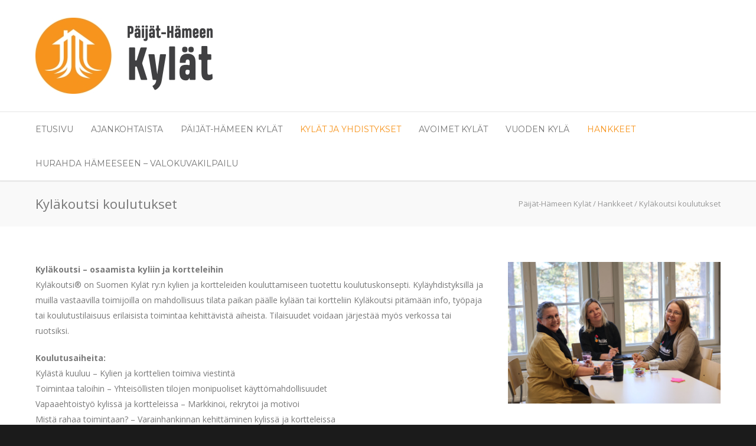

--- FILE ---
content_type: text/html; charset=UTF-8
request_url: https://www.phkylat.fi/hankkeet/kylakoutsi/
body_size: 15638
content:
<!doctype html>
<html lang="fi">
<head>
<meta http-equiv="Content-Type" content="text/html; charset=UTF-8" />
<title>Kyläkoutsi koulutukset |  P&auml;ij&auml;t-H&auml;meen Kyl&auml;t</title>
<!-- Mobile Specific Metas & Favicons -->
<meta name="viewport" content="width=device-width, initial-scale=1, maximum-scale=1, user-scalable=0"><link rel="apple-touch-icon" href="https://phkylat.wm.fi/wp-content/uploads/2014/08/apple-touch-icon-57x57.png"><link rel="apple-touch-icon" sizes="120x120" href="https://phkylat.wm.fi/wp-content/uploads/2014/08/apple-touch-icon-120x120.png"><link rel="apple-touch-icon" sizes="76x76" href="https://phkylat.wm.fi/wp-content/uploads/2014/08/apple-touch-icon-76x76.png"><link rel="apple-touch-icon" sizes="152x152" href="https://phkylat.wm.fi/wp-content/uploads/2014/08/apple-touch-icon-152x152.png"><!-- WordPress Stuff -->
                        <script>
                            /* You can add more configuration options to webfontloader by previously defining the WebFontConfig with your options */
                            if ( typeof WebFontConfig === "undefined" ) {
                                WebFontConfig = new Object();
                            }
                            WebFontConfig['google'] = {families: ['Open+Sans:300,400,600,700,800,300italic,400italic,600italic,700italic,800italic', 'Montserrat:400,700&amp;subset=latin']};

                            (function() {
                                var wf = document.createElement( 'script' );
                                wf.src = 'https://ajax.googleapis.com/ajax/libs/webfont/1.5.3/webfont.js';
                                wf.type = 'text/javascript';
                                wf.async = 'true';
                                var s = document.getElementsByTagName( 'script' )[0];
                                s.parentNode.insertBefore( wf, s );
                            })();
                        </script>
                        <meta name='robots' content='max-image-preview:large' />
<link rel='dns-prefetch' href='//maxcdn.bootstrapcdn.com' />
<link rel="alternate" type="application/rss+xml" title="P&auml;ij&auml;t-H&auml;meen Kyl&auml;t &raquo; syöte" href="https://www.phkylat.fi/feed/" />
<link rel="alternate" type="application/rss+xml" title="P&auml;ij&auml;t-H&auml;meen Kyl&auml;t &raquo; kommenttien syöte" href="https://www.phkylat.fi/comments/feed/" />
		<!-- This site uses the Google Analytics by ExactMetrics plugin v7.15.3 - Using Analytics tracking - https://www.exactmetrics.com/ -->
							<script src="//www.googletagmanager.com/gtag/js?id=UA-135647540-1"  data-cfasync="false" data-wpfc-render="false" type="text/javascript" async></script>
			<script data-cfasync="false" data-wpfc-render="false" type="text/javascript">
				var em_version = '7.15.3';
				var em_track_user = true;
				var em_no_track_reason = '';
				
								var disableStrs = [
															'ga-disable-UA-135647540-1',
									];

				/* Function to detect opted out users */
				function __gtagTrackerIsOptedOut() {
					for (var index = 0; index < disableStrs.length; index++) {
						if (document.cookie.indexOf(disableStrs[index] + '=true') > -1) {
							return true;
						}
					}

					return false;
				}

				/* Disable tracking if the opt-out cookie exists. */
				if (__gtagTrackerIsOptedOut()) {
					for (var index = 0; index < disableStrs.length; index++) {
						window[disableStrs[index]] = true;
					}
				}

				/* Opt-out function */
				function __gtagTrackerOptout() {
					for (var index = 0; index < disableStrs.length; index++) {
						document.cookie = disableStrs[index] + '=true; expires=Thu, 31 Dec 2099 23:59:59 UTC; path=/';
						window[disableStrs[index]] = true;
					}
				}

				if ('undefined' === typeof gaOptout) {
					function gaOptout() {
						__gtagTrackerOptout();
					}
				}
								window.dataLayer = window.dataLayer || [];

				window.ExactMetricsDualTracker = {
					helpers: {},
					trackers: {},
				};
				if (em_track_user) {
					function __gtagDataLayer() {
						dataLayer.push(arguments);
					}

					function __gtagTracker(type, name, parameters) {
						if (!parameters) {
							parameters = {};
						}

						if (parameters.send_to) {
							__gtagDataLayer.apply(null, arguments);
							return;
						}

						if (type === 'event') {
							
														parameters.send_to = exactmetrics_frontend.ua;
							__gtagDataLayer(type, name, parameters);
													} else {
							__gtagDataLayer.apply(null, arguments);
						}
					}

					__gtagTracker('js', new Date());
					__gtagTracker('set', {
						'developer_id.dNDMyYj': true,
											});
															__gtagTracker('config', 'UA-135647540-1', {"forceSSL":"true"} );
										window.gtag = __gtagTracker;										(function () {
						/* https://developers.google.com/analytics/devguides/collection/analyticsjs/ */
						/* ga and __gaTracker compatibility shim. */
						var noopfn = function () {
							return null;
						};
						var newtracker = function () {
							return new Tracker();
						};
						var Tracker = function () {
							return null;
						};
						var p = Tracker.prototype;
						p.get = noopfn;
						p.set = noopfn;
						p.send = function () {
							var args = Array.prototype.slice.call(arguments);
							args.unshift('send');
							__gaTracker.apply(null, args);
						};
						var __gaTracker = function () {
							var len = arguments.length;
							if (len === 0) {
								return;
							}
							var f = arguments[len - 1];
							if (typeof f !== 'object' || f === null || typeof f.hitCallback !== 'function') {
								if ('send' === arguments[0]) {
									var hitConverted, hitObject = false, action;
									if ('event' === arguments[1]) {
										if ('undefined' !== typeof arguments[3]) {
											hitObject = {
												'eventAction': arguments[3],
												'eventCategory': arguments[2],
												'eventLabel': arguments[4],
												'value': arguments[5] ? arguments[5] : 1,
											}
										}
									}
									if ('pageview' === arguments[1]) {
										if ('undefined' !== typeof arguments[2]) {
											hitObject = {
												'eventAction': 'page_view',
												'page_path': arguments[2],
											}
										}
									}
									if (typeof arguments[2] === 'object') {
										hitObject = arguments[2];
									}
									if (typeof arguments[5] === 'object') {
										Object.assign(hitObject, arguments[5]);
									}
									if ('undefined' !== typeof arguments[1].hitType) {
										hitObject = arguments[1];
										if ('pageview' === hitObject.hitType) {
											hitObject.eventAction = 'page_view';
										}
									}
									if (hitObject) {
										action = 'timing' === arguments[1].hitType ? 'timing_complete' : hitObject.eventAction;
										hitConverted = mapArgs(hitObject);
										__gtagTracker('event', action, hitConverted);
									}
								}
								return;
							}

							function mapArgs(args) {
								var arg, hit = {};
								var gaMap = {
									'eventCategory': 'event_category',
									'eventAction': 'event_action',
									'eventLabel': 'event_label',
									'eventValue': 'event_value',
									'nonInteraction': 'non_interaction',
									'timingCategory': 'event_category',
									'timingVar': 'name',
									'timingValue': 'value',
									'timingLabel': 'event_label',
									'page': 'page_path',
									'location': 'page_location',
									'title': 'page_title',
								};
								for (arg in args) {
																		if (!(!args.hasOwnProperty(arg) || !gaMap.hasOwnProperty(arg))) {
										hit[gaMap[arg]] = args[arg];
									} else {
										hit[arg] = args[arg];
									}
								}
								return hit;
							}

							try {
								f.hitCallback();
							} catch (ex) {
							}
						};
						__gaTracker.create = newtracker;
						__gaTracker.getByName = newtracker;
						__gaTracker.getAll = function () {
							return [];
						};
						__gaTracker.remove = noopfn;
						__gaTracker.loaded = true;
						window['__gaTracker'] = __gaTracker;
					})();
									} else {
										console.log("");
					(function () {
						function __gtagTracker() {
							return null;
						}

						window['__gtagTracker'] = __gtagTracker;
						window['gtag'] = __gtagTracker;
					})();
									}
			</script>
				<!-- / Google Analytics by ExactMetrics -->
		<script type="text/javascript">
window._wpemojiSettings = {"baseUrl":"https:\/\/s.w.org\/images\/core\/emoji\/14.0.0\/72x72\/","ext":".png","svgUrl":"https:\/\/s.w.org\/images\/core\/emoji\/14.0.0\/svg\/","svgExt":".svg","source":{"concatemoji":"https:\/\/www.phkylat.fi\/wp-includes\/js\/wp-emoji-release.min.js?ver=6.2.2"}};
/*! This file is auto-generated */
!function(e,a,t){var n,r,o,i=a.createElement("canvas"),p=i.getContext&&i.getContext("2d");function s(e,t){p.clearRect(0,0,i.width,i.height),p.fillText(e,0,0);e=i.toDataURL();return p.clearRect(0,0,i.width,i.height),p.fillText(t,0,0),e===i.toDataURL()}function c(e){var t=a.createElement("script");t.src=e,t.defer=t.type="text/javascript",a.getElementsByTagName("head")[0].appendChild(t)}for(o=Array("flag","emoji"),t.supports={everything:!0,everythingExceptFlag:!0},r=0;r<o.length;r++)t.supports[o[r]]=function(e){if(p&&p.fillText)switch(p.textBaseline="top",p.font="600 32px Arial",e){case"flag":return s("\ud83c\udff3\ufe0f\u200d\u26a7\ufe0f","\ud83c\udff3\ufe0f\u200b\u26a7\ufe0f")?!1:!s("\ud83c\uddfa\ud83c\uddf3","\ud83c\uddfa\u200b\ud83c\uddf3")&&!s("\ud83c\udff4\udb40\udc67\udb40\udc62\udb40\udc65\udb40\udc6e\udb40\udc67\udb40\udc7f","\ud83c\udff4\u200b\udb40\udc67\u200b\udb40\udc62\u200b\udb40\udc65\u200b\udb40\udc6e\u200b\udb40\udc67\u200b\udb40\udc7f");case"emoji":return!s("\ud83e\udef1\ud83c\udffb\u200d\ud83e\udef2\ud83c\udfff","\ud83e\udef1\ud83c\udffb\u200b\ud83e\udef2\ud83c\udfff")}return!1}(o[r]),t.supports.everything=t.supports.everything&&t.supports[o[r]],"flag"!==o[r]&&(t.supports.everythingExceptFlag=t.supports.everythingExceptFlag&&t.supports[o[r]]);t.supports.everythingExceptFlag=t.supports.everythingExceptFlag&&!t.supports.flag,t.DOMReady=!1,t.readyCallback=function(){t.DOMReady=!0},t.supports.everything||(n=function(){t.readyCallback()},a.addEventListener?(a.addEventListener("DOMContentLoaded",n,!1),e.addEventListener("load",n,!1)):(e.attachEvent("onload",n),a.attachEvent("onreadystatechange",function(){"complete"===a.readyState&&t.readyCallback()})),(e=t.source||{}).concatemoji?c(e.concatemoji):e.wpemoji&&e.twemoji&&(c(e.twemoji),c(e.wpemoji)))}(window,document,window._wpemojiSettings);
</script>
<style type="text/css">
img.wp-smiley,
img.emoji {
	display: inline !important;
	border: none !important;
	box-shadow: none !important;
	height: 1em !important;
	width: 1em !important;
	margin: 0 0.07em !important;
	vertical-align: -0.1em !important;
	background: none !important;
	padding: 0 !important;
}
</style>
	<link rel='stylesheet' id='wp-block-library-css' href='https://www.phkylat.fi/wp-includes/css/dist/block-library/style.min.css?ver=6.2.2' type='text/css' media='all' />
<link rel='stylesheet' id='qligg-swiper-css' href='https://www.phkylat.fi/wp-content/plugins/insta-gallery/assets/frontend/swiper/swiper.min.css?ver=4.0.8' type='text/css' media='all' />
<link rel='stylesheet' id='qligg-frontend-css' href='https://www.phkylat.fi/wp-content/plugins/insta-gallery/build/frontend/css/style.css?ver=4.0.8' type='text/css' media='all' />
<link rel='stylesheet' id='buttons-css' href='https://www.phkylat.fi/wp-includes/css/buttons.min.css?ver=6.2.2' type='text/css' media='all' />
<link rel='stylesheet' id='dashicons-css' href='https://www.phkylat.fi/wp-includes/css/dashicons.min.css?ver=6.2.2' type='text/css' media='all' />
<link rel='stylesheet' id='mediaelement-css' href='https://www.phkylat.fi/wp-includes/js/mediaelement/mediaelementplayer-legacy.min.css?ver=4.2.17' type='text/css' media='all' />
<link rel='stylesheet' id='wp-mediaelement-css' href='https://www.phkylat.fi/wp-includes/js/mediaelement/wp-mediaelement.min.css?ver=6.2.2' type='text/css' media='all' />
<link rel='stylesheet' id='media-views-css' href='https://www.phkylat.fi/wp-includes/css/media-views.min.css?ver=6.2.2' type='text/css' media='all' />
<link rel='stylesheet' id='wp-components-css' href='https://www.phkylat.fi/wp-includes/css/dist/components/style.min.css?ver=6.2.2' type='text/css' media='all' />
<link rel='stylesheet' id='wp-block-editor-css' href='https://www.phkylat.fi/wp-includes/css/dist/block-editor/style.min.css?ver=6.2.2' type='text/css' media='all' />
<link rel='stylesheet' id='wp-nux-css' href='https://www.phkylat.fi/wp-includes/css/dist/nux/style.min.css?ver=6.2.2' type='text/css' media='all' />
<link rel='stylesheet' id='wp-reusable-blocks-css' href='https://www.phkylat.fi/wp-includes/css/dist/reusable-blocks/style.min.css?ver=6.2.2' type='text/css' media='all' />
<link rel='stylesheet' id='wp-editor-css' href='https://www.phkylat.fi/wp-includes/css/dist/editor/style.min.css?ver=6.2.2' type='text/css' media='all' />
<link rel='stylesheet' id='qligg-backend-css' href='https://www.phkylat.fi/wp-content/plugins/insta-gallery/build/backend/css/style.css?ver=4.0.8' type='text/css' media='all' />
<link rel='stylesheet' id='classic-theme-styles-css' href='https://www.phkylat.fi/wp-includes/css/classic-themes.min.css?ver=6.2.2' type='text/css' media='all' />
<style id='global-styles-inline-css' type='text/css'>
body{--wp--preset--color--black: #000000;--wp--preset--color--cyan-bluish-gray: #abb8c3;--wp--preset--color--white: #ffffff;--wp--preset--color--pale-pink: #f78da7;--wp--preset--color--vivid-red: #cf2e2e;--wp--preset--color--luminous-vivid-orange: #ff6900;--wp--preset--color--luminous-vivid-amber: #fcb900;--wp--preset--color--light-green-cyan: #7bdcb5;--wp--preset--color--vivid-green-cyan: #00d084;--wp--preset--color--pale-cyan-blue: #8ed1fc;--wp--preset--color--vivid-cyan-blue: #0693e3;--wp--preset--color--vivid-purple: #9b51e0;--wp--preset--gradient--vivid-cyan-blue-to-vivid-purple: linear-gradient(135deg,rgba(6,147,227,1) 0%,rgb(155,81,224) 100%);--wp--preset--gradient--light-green-cyan-to-vivid-green-cyan: linear-gradient(135deg,rgb(122,220,180) 0%,rgb(0,208,130) 100%);--wp--preset--gradient--luminous-vivid-amber-to-luminous-vivid-orange: linear-gradient(135deg,rgba(252,185,0,1) 0%,rgba(255,105,0,1) 100%);--wp--preset--gradient--luminous-vivid-orange-to-vivid-red: linear-gradient(135deg,rgba(255,105,0,1) 0%,rgb(207,46,46) 100%);--wp--preset--gradient--very-light-gray-to-cyan-bluish-gray: linear-gradient(135deg,rgb(238,238,238) 0%,rgb(169,184,195) 100%);--wp--preset--gradient--cool-to-warm-spectrum: linear-gradient(135deg,rgb(74,234,220) 0%,rgb(151,120,209) 20%,rgb(207,42,186) 40%,rgb(238,44,130) 60%,rgb(251,105,98) 80%,rgb(254,248,76) 100%);--wp--preset--gradient--blush-light-purple: linear-gradient(135deg,rgb(255,206,236) 0%,rgb(152,150,240) 100%);--wp--preset--gradient--blush-bordeaux: linear-gradient(135deg,rgb(254,205,165) 0%,rgb(254,45,45) 50%,rgb(107,0,62) 100%);--wp--preset--gradient--luminous-dusk: linear-gradient(135deg,rgb(255,203,112) 0%,rgb(199,81,192) 50%,rgb(65,88,208) 100%);--wp--preset--gradient--pale-ocean: linear-gradient(135deg,rgb(255,245,203) 0%,rgb(182,227,212) 50%,rgb(51,167,181) 100%);--wp--preset--gradient--electric-grass: linear-gradient(135deg,rgb(202,248,128) 0%,rgb(113,206,126) 100%);--wp--preset--gradient--midnight: linear-gradient(135deg,rgb(2,3,129) 0%,rgb(40,116,252) 100%);--wp--preset--duotone--dark-grayscale: url('#wp-duotone-dark-grayscale');--wp--preset--duotone--grayscale: url('#wp-duotone-grayscale');--wp--preset--duotone--purple-yellow: url('#wp-duotone-purple-yellow');--wp--preset--duotone--blue-red: url('#wp-duotone-blue-red');--wp--preset--duotone--midnight: url('#wp-duotone-midnight');--wp--preset--duotone--magenta-yellow: url('#wp-duotone-magenta-yellow');--wp--preset--duotone--purple-green: url('#wp-duotone-purple-green');--wp--preset--duotone--blue-orange: url('#wp-duotone-blue-orange');--wp--preset--font-size--small: 13px;--wp--preset--font-size--medium: 20px;--wp--preset--font-size--large: 36px;--wp--preset--font-size--x-large: 42px;--wp--preset--spacing--20: 0.44rem;--wp--preset--spacing--30: 0.67rem;--wp--preset--spacing--40: 1rem;--wp--preset--spacing--50: 1.5rem;--wp--preset--spacing--60: 2.25rem;--wp--preset--spacing--70: 3.38rem;--wp--preset--spacing--80: 5.06rem;--wp--preset--shadow--natural: 6px 6px 9px rgba(0, 0, 0, 0.2);--wp--preset--shadow--deep: 12px 12px 50px rgba(0, 0, 0, 0.4);--wp--preset--shadow--sharp: 6px 6px 0px rgba(0, 0, 0, 0.2);--wp--preset--shadow--outlined: 6px 6px 0px -3px rgba(255, 255, 255, 1), 6px 6px rgba(0, 0, 0, 1);--wp--preset--shadow--crisp: 6px 6px 0px rgba(0, 0, 0, 1);}:where(.is-layout-flex){gap: 0.5em;}body .is-layout-flow > .alignleft{float: left;margin-inline-start: 0;margin-inline-end: 2em;}body .is-layout-flow > .alignright{float: right;margin-inline-start: 2em;margin-inline-end: 0;}body .is-layout-flow > .aligncenter{margin-left: auto !important;margin-right: auto !important;}body .is-layout-constrained > .alignleft{float: left;margin-inline-start: 0;margin-inline-end: 2em;}body .is-layout-constrained > .alignright{float: right;margin-inline-start: 2em;margin-inline-end: 0;}body .is-layout-constrained > .aligncenter{margin-left: auto !important;margin-right: auto !important;}body .is-layout-constrained > :where(:not(.alignleft):not(.alignright):not(.alignfull)){max-width: var(--wp--style--global--content-size);margin-left: auto !important;margin-right: auto !important;}body .is-layout-constrained > .alignwide{max-width: var(--wp--style--global--wide-size);}body .is-layout-flex{display: flex;}body .is-layout-flex{flex-wrap: wrap;align-items: center;}body .is-layout-flex > *{margin: 0;}:where(.wp-block-columns.is-layout-flex){gap: 2em;}.has-black-color{color: var(--wp--preset--color--black) !important;}.has-cyan-bluish-gray-color{color: var(--wp--preset--color--cyan-bluish-gray) !important;}.has-white-color{color: var(--wp--preset--color--white) !important;}.has-pale-pink-color{color: var(--wp--preset--color--pale-pink) !important;}.has-vivid-red-color{color: var(--wp--preset--color--vivid-red) !important;}.has-luminous-vivid-orange-color{color: var(--wp--preset--color--luminous-vivid-orange) !important;}.has-luminous-vivid-amber-color{color: var(--wp--preset--color--luminous-vivid-amber) !important;}.has-light-green-cyan-color{color: var(--wp--preset--color--light-green-cyan) !important;}.has-vivid-green-cyan-color{color: var(--wp--preset--color--vivid-green-cyan) !important;}.has-pale-cyan-blue-color{color: var(--wp--preset--color--pale-cyan-blue) !important;}.has-vivid-cyan-blue-color{color: var(--wp--preset--color--vivid-cyan-blue) !important;}.has-vivid-purple-color{color: var(--wp--preset--color--vivid-purple) !important;}.has-black-background-color{background-color: var(--wp--preset--color--black) !important;}.has-cyan-bluish-gray-background-color{background-color: var(--wp--preset--color--cyan-bluish-gray) !important;}.has-white-background-color{background-color: var(--wp--preset--color--white) !important;}.has-pale-pink-background-color{background-color: var(--wp--preset--color--pale-pink) !important;}.has-vivid-red-background-color{background-color: var(--wp--preset--color--vivid-red) !important;}.has-luminous-vivid-orange-background-color{background-color: var(--wp--preset--color--luminous-vivid-orange) !important;}.has-luminous-vivid-amber-background-color{background-color: var(--wp--preset--color--luminous-vivid-amber) !important;}.has-light-green-cyan-background-color{background-color: var(--wp--preset--color--light-green-cyan) !important;}.has-vivid-green-cyan-background-color{background-color: var(--wp--preset--color--vivid-green-cyan) !important;}.has-pale-cyan-blue-background-color{background-color: var(--wp--preset--color--pale-cyan-blue) !important;}.has-vivid-cyan-blue-background-color{background-color: var(--wp--preset--color--vivid-cyan-blue) !important;}.has-vivid-purple-background-color{background-color: var(--wp--preset--color--vivid-purple) !important;}.has-black-border-color{border-color: var(--wp--preset--color--black) !important;}.has-cyan-bluish-gray-border-color{border-color: var(--wp--preset--color--cyan-bluish-gray) !important;}.has-white-border-color{border-color: var(--wp--preset--color--white) !important;}.has-pale-pink-border-color{border-color: var(--wp--preset--color--pale-pink) !important;}.has-vivid-red-border-color{border-color: var(--wp--preset--color--vivid-red) !important;}.has-luminous-vivid-orange-border-color{border-color: var(--wp--preset--color--luminous-vivid-orange) !important;}.has-luminous-vivid-amber-border-color{border-color: var(--wp--preset--color--luminous-vivid-amber) !important;}.has-light-green-cyan-border-color{border-color: var(--wp--preset--color--light-green-cyan) !important;}.has-vivid-green-cyan-border-color{border-color: var(--wp--preset--color--vivid-green-cyan) !important;}.has-pale-cyan-blue-border-color{border-color: var(--wp--preset--color--pale-cyan-blue) !important;}.has-vivid-cyan-blue-border-color{border-color: var(--wp--preset--color--vivid-cyan-blue) !important;}.has-vivid-purple-border-color{border-color: var(--wp--preset--color--vivid-purple) !important;}.has-vivid-cyan-blue-to-vivid-purple-gradient-background{background: var(--wp--preset--gradient--vivid-cyan-blue-to-vivid-purple) !important;}.has-light-green-cyan-to-vivid-green-cyan-gradient-background{background: var(--wp--preset--gradient--light-green-cyan-to-vivid-green-cyan) !important;}.has-luminous-vivid-amber-to-luminous-vivid-orange-gradient-background{background: var(--wp--preset--gradient--luminous-vivid-amber-to-luminous-vivid-orange) !important;}.has-luminous-vivid-orange-to-vivid-red-gradient-background{background: var(--wp--preset--gradient--luminous-vivid-orange-to-vivid-red) !important;}.has-very-light-gray-to-cyan-bluish-gray-gradient-background{background: var(--wp--preset--gradient--very-light-gray-to-cyan-bluish-gray) !important;}.has-cool-to-warm-spectrum-gradient-background{background: var(--wp--preset--gradient--cool-to-warm-spectrum) !important;}.has-blush-light-purple-gradient-background{background: var(--wp--preset--gradient--blush-light-purple) !important;}.has-blush-bordeaux-gradient-background{background: var(--wp--preset--gradient--blush-bordeaux) !important;}.has-luminous-dusk-gradient-background{background: var(--wp--preset--gradient--luminous-dusk) !important;}.has-pale-ocean-gradient-background{background: var(--wp--preset--gradient--pale-ocean) !important;}.has-electric-grass-gradient-background{background: var(--wp--preset--gradient--electric-grass) !important;}.has-midnight-gradient-background{background: var(--wp--preset--gradient--midnight) !important;}.has-small-font-size{font-size: var(--wp--preset--font-size--small) !important;}.has-medium-font-size{font-size: var(--wp--preset--font-size--medium) !important;}.has-large-font-size{font-size: var(--wp--preset--font-size--large) !important;}.has-x-large-font-size{font-size: var(--wp--preset--font-size--x-large) !important;}
.wp-block-navigation a:where(:not(.wp-element-button)){color: inherit;}
:where(.wp-block-columns.is-layout-flex){gap: 2em;}
.wp-block-pullquote{font-size: 1.5em;line-height: 1.6;}
</style>
<link rel='stylesheet' id='contact-form-7-css' href='https://www.phkylat.fi/wp-content/plugins/contact-form-7/includes/css/styles.css?ver=5.7.6' type='text/css' media='all' />
<link rel='stylesheet' id='reactpress-css' href='https://www.phkylat.fi/wp-content/plugins/reactpress/public/css/reactpress-public.css?ver=3.2.0' type='text/css' media='all' />
<link rel='stylesheet' id='rs-plugin-settings-css' href='https://www.phkylat.fi/wp-content/plugins/revslider/public/assets/css/settings.css?ver=5.4.3' type='text/css' media='all' />
<style id='rs-plugin-settings-inline-css' type='text/css'>
#rs-demo-id {}
</style>
<link rel='stylesheet' id='stylesheet-css' href='https://www.phkylat.fi/wp-content/themes/unicon-child/style.css?ver=1' type='text/css' media='all' />
<link rel='stylesheet' id='js_composer_front-css' href='https://www.phkylat.fi/wp-content/plugins/js_composer/assets/css/js_composer.min.css?ver=5.1.1' type='text/css' media='all' />
<link rel='stylesheet' id='shortcodes-css' href='https://www.phkylat.fi/wp-content/themes/unicon/framework/css/shortcodes.css?ver=6.2.2' type='text/css' media='all' />
<link rel='stylesheet' id='responsive-css' href='https://www.phkylat.fi/wp-content/themes/unicon/framework/css/responsive.css?ver=6.2.2' type='text/css' media='all' />
<link rel='stylesheet' id='cff-css' href='https://www.phkylat.fi/wp-content/plugins/custom-facebook-feed/assets/css/cff-style.min.css?ver=4.1.8' type='text/css' media='all' />
<link rel='stylesheet' id='sb-font-awesome-css' href='https://maxcdn.bootstrapcdn.com/font-awesome/4.7.0/css/font-awesome.min.css?ver=6.2.2' type='text/css' media='all' />
<script type='text/javascript' src='https://www.phkylat.fi/wp-content/plugins/google-analytics-dashboard-for-wp/assets/js/frontend-gtag.min.js?ver=7.15.3' id='exactmetrics-frontend-script-js'></script>
<script data-cfasync="false" data-wpfc-render="false" type="text/javascript" id='exactmetrics-frontend-script-js-extra'>/* <![CDATA[ */
var exactmetrics_frontend = {"js_events_tracking":"true","download_extensions":"zip,mp3,mpeg,pdf,docx,pptx,xlsx,rar","inbound_paths":"[{\"path\":\"\\\/go\\\/\",\"label\":\"affiliate\"},{\"path\":\"\\\/recommend\\\/\",\"label\":\"affiliate\"}]","home_url":"https:\/\/www.phkylat.fi","hash_tracking":"false","ua":"UA-135647540-1","v4_id":""};/* ]]> */
</script>
<script type='text/javascript' src='https://www.phkylat.fi/wp-includes/js/jquery/jquery.min.js?ver=3.6.4' id='jquery-core-js'></script>
<script type='text/javascript' src='https://www.phkylat.fi/wp-includes/js/jquery/jquery-migrate.min.js?ver=3.4.0' id='jquery-migrate-js'></script>
<script type='text/javascript' src='https://www.phkylat.fi/wp-content/plugins/revslider/public/assets/js/jquery.themepunch.tools.min.js?ver=5.4.3' id='tp-tools-js'></script>
<script type='text/javascript' src='https://www.phkylat.fi/wp-content/plugins/revslider/public/assets/js/jquery.themepunch.revolution.min.js?ver=5.4.3' id='revmin-js'></script>
<script type='text/javascript' src='https://www.phkylat.fi/wp-content/plugins/reactpress/public/js/reactpress-public.js?ver=3.2.0' id='reactpress-js'></script>
<link rel="https://api.w.org/" href="https://www.phkylat.fi/wp-json/" /><link rel="alternate" type="application/json" href="https://www.phkylat.fi/wp-json/wp/v2/pages/19434" /><link rel="EditURI" type="application/rsd+xml" title="RSD" href="https://www.phkylat.fi/xmlrpc.php?rsd" />
<link rel="wlwmanifest" type="application/wlwmanifest+xml" href="https://www.phkylat.fi/wp-includes/wlwmanifest.xml" />
<meta name="generator" content="WordPress 6.2.2" />
<link rel="canonical" href="https://www.phkylat.fi/hankkeet/kylakoutsi/" />
<link rel='shortlink' href='https://www.phkylat.fi/?p=19434' />
<link rel="alternate" type="application/json+oembed" href="https://www.phkylat.fi/wp-json/oembed/1.0/embed?url=https%3A%2F%2Fwww.phkylat.fi%2Fhankkeet%2Fkylakoutsi%2F" />
<link rel="alternate" type="text/xml+oembed" href="https://www.phkylat.fi/wp-json/oembed/1.0/embed?url=https%3A%2F%2Fwww.phkylat.fi%2Fhankkeet%2Fkylakoutsi%2F&#038;format=xml" />
		<script type="text/javascript">
				(function(c,l,a,r,i,t,y){
					c[a]=c[a]||function(){(c[a].q=c[a].q||[]).push(arguments)};t=l.createElement(r);t.async=1;
					t.src="https://www.clarity.ms/tag/"+i+"?ref=wordpress";y=l.getElementsByTagName(r)[0];y.parentNode.insertBefore(t,y);
				})(window, document, "clarity", "script", "qv80br3l2p");
		</script>
		<style type="text/css">
body{ font: 400 14px Open Sans, Arial, Helvetica, sans-serif; color: #7a7a7a; line-height: 1.9;} .wrapall, .boxed-layout{ background-color: #ffffff; } body.page-template-page-blank-php{ background: #ffffff !important; } h1, .title-h1{ font: 28px Open Sans, Arial, Helvetica, sans-serif; color: #6b6b6b; } h2{ font: 24px Open Sans, Arial, Helvetica, sans-serif; color: #6b6b6b; } h3{ font: 20px Open Sans, Arial, Helvetica, sans-serif; color: #6b6b6b; } h4{ font: 16px Open Sans, Arial, Helvetica, sans-serif; color: #6b6b6b; } h5{ font: 16px Open Sans, Arial, Helvetica, sans-serif; color: #6b6b6b; } h6{ font: 16px Open Sans, Arial, Helvetica, sans-serif; color: #6b6b6b; } .title{ font-family: 'Open Sans', Arial, Helvetica, sans-serif; } h1 a, h2 a, h3 a, h4 a, h5 a, h6 a { font-weight: inherit; color: inherit; } h1 a:hover, h2 a:hover, h3 a:hover, h4 a:hover, h5 a:hover, h6 a:hover, a:hover h1, a:hover h2, a:hover h3, a:hover h4, a:hover h5, a:hover h6 { color: #333333; } a{ color: #f7941d; } a:hover{ color: #333333; } input[type='text'], input[type='password'], input[type='email'], input[type='tel'], textarea, select { font-family: Open Sans, Arial, Helvetica, sans-serif; font-size: 14px; } #sidebar .widget h3{ font: 14px Montserrat, Arial, Helvetica, sans-serif; color: #3a3a3a; } .container .twelve.alt.sidebar-right, .container .twelve.alt.sidebar-left, #sidebar.sidebar-right #sidebar-widgets, #sidebar.sidebar-left #sidebar-widgets{ border-color: #efefef;} #topbar{ background: #f5f5f5; color: #777777; } #topbar a{ color: #999999; } #topbar a:hover{ color: #333333; } @media only screen and (max-width: 767px) { #topbar .topbar-col1{ background: #f5f5f5; } } /* Navigation */ #navigation > ul > li > a{ font: 14px Montserrat, Arial, Helvetica, sans-serif; color: #757575; } #navigation > ul > li:hover > a, #navigation > ul > li > a:hover { color: #f7941d; } #navigation li.current-menu-item > a:hover, #navigation li.current-page-ancestor > a:hover, #navigation li.current-menu-ancestor > a:hover, #navigation li.current-menu-parent > a:hover, #navigation li.current_page_ancestor > a:hover, #navigation > ul > li.sfHover > a { color: #f7941d; } #navigation li.current-menu-item > a, #navigation li.current-page-ancestor > a, #navigation li.current-menu-ancestor > a, #navigation li.current-menu-parent > a, #navigation li.current_page_ancestor > a { color: #f7941d; } #navigation ul li:hover{ border-color: #f7941d; } #navigation li.current-menu-item, #navigation li.current-page-ancestor, #navigation li.current-menu-ancestor, #navigation li.current-menu-parent, #navigation li.current_page_ancestor{ border-color: #f7941d; } #navigation .sub-menu{ background: #262626; } #navigation .sub-menu li a{ font: 14px Open Sans, Arial, Helvetica, sans-serif; color: #bbbbbb; } #navigation .sub-menu li a:hover{ color: #ffffff; } #navigation .sub-menu li.current_page_item > a, #navigation .sub-menu li.current_page_item > a:hover, #navigation .sub-menu li.current-menu-item > a, #navigation .sub-menu li.current-menu-item > a:hover, #navigation .sub-menu li.current-page-ancestor > a, #navigation .sub-menu li.current-page-ancestor > a:hover, #navigation .sub-menu li.current-menu-ancestor > a, #navigation .sub-menu li.current-menu-ancestor > a:hover, #navigation .sub-menu li.current-menu-parent > a, #navigation .sub-menu li.current-menu-parent > a:hover, #navigation .sub-menu li.current_page_ancestor > a, #navigation .sub-menu li.current_page_ancestor > a:hover{ color: #ffffff; } #navigation .sub-menu li a, #navigation .sub-menu ul li a{ border-color: #333333; } #navigation > ul > li.megamenu > ul.sub-menu{ background: #262626; border-color: #f7941d; } #navigation > ul > li.megamenu > ul > li { border-right-color: #333333 !important; } #navigation > ul > li.megamenu ul li a{ color:#bbbbbb; } #navigation > ul > li.megamenu > ul > li > a { color:#ffffff; } #navigation > ul > li.megamenu > ul ul li a:hover, #header #navigation > ul > li.megamenu > ul ul li.current-menu-item a { color: #ffffff !important; background-color: #333333 !important; } /* Header General */ #search-btn, #shopping-btn, #close-search-btn { color: #6b6b6b; } #search-btn:hover, #shopping-btn:hover, #close-search-btn:hover { color: #999999; } #slogan{ font: 20px Open Sans, Arial, Helvetica, sans-serif; color: #777777; margin-top: 34px; } /* Mobile Header */ #mobile-navigation{ background: #262626; } #mobile-navigation ul li a{ font: 14px Open Sans, Arial, Helvetica, sans-serif; color: #bbbbbb; border-bottom-color: #333333 !important; } #mobile-navigation ul li a:hover, #mobile-navigation ul li a:hover [class^='fa-'], #mobile-navigation li.open > a, #mobile-navigation ul li.current-menu-item > a, #mobile-navigation ul li.current-menu-ancestor > a{ color: #ffffff; } body #mobile-navigation li.open > a [class^='fa-']{ color: #ffffff; } #mobile-navigation form, #mobile-navigation form input{ background: #444444; color: #cccccc; } #mobile-navigation form:before{ color: #cccccc; } #mobile-header{ background: #ffffff; height: 90px; } #mobile-navigation-btn, #mobile-cart-btn, #mobile-shopping-btn{ color: #6b6b6b; line-height: 90px; } #mobile-navigation-btn:hover, #mobile-cart-btn:hover, #mobile-shopping-btn:hover { color: #999999; } #mobile-header .logo{ margin-top: 28px; } /* Header V1 */ #header.header-v1 { height: 90px; background: #ffffff; } .header-v1 .logo{ margin-top: 28px; } .header-v1 #navigation > ul > li{ height: 90px; padding-top: 35px; } .header-v1 #navigation .sub-menu{ top: 90px; } .header-v1 .header-icons-divider{ line-height: 90px; background: #e5e5e5; } #header.header-v1 .widget_shopping_cart{ top: 90px; } .header-v1 #search-btn, .header-v1 #close-search-btn, .header-v1 #shopping-btn{ line-height: 90px; } .header-v1 #search-top, .header-v1 #search-top input{ height: 90px; } .header-v1 #search-top input{ color: #666666; font-family: Open Sans, Arial, Helvetica, sans-serif; } /* Header V3 */ #header.header-v3 { background: #ffffff; } .header-v3 .navigation-wrap{ background: #ffffff; border-top: 1px solid #e5e5e5; } .header-v3 .logo { margin-top: 30px; margin-bottom: 30px; } /* Header V4 */ #header.header-v4 { background: #ffffff; } .header-v4 .navigation-wrap{ background: #ffffff; border-top: 1px solid #e5e5e5; } .header-v4 .logo { margin-top: 30px; margin-bottom: 30px; } /* Transparent Header */ #transparentimage{ padding: 90px 0 0 0; } .header-is-transparent #mobile-navigation{ top: 90px; } /* Stuck */ .stuck{ background: #ffffff; } /* Titlebars */ .titlebar h1, .title-h1{ font: 400 22px Open Sans, Arial, Helvetica, sans-serif; color: #777777; } #fulltitle{ background: #f9f9f9; border-bottom: 0px none #efefef; } #breadcrumbs{ margin-top: 6px; } #breadcrumbs, #breadcrumbs a{ font: 400 13px Open Sans, Arial, Helvetica, sans-serif; color: #999999; } #breadcrumbs a:hover{ color: #666666; } #fullimagecenter h1, #transparentimage h1, #fullimagecenter .title-h1, #transparentimage .title-h1{ font: 700 42px Montserrat, Arial, Helvetica, sans-serif; color: #ffffff; text-transform: uppercase; letter-spacing: 1px; text-align: center; } /* Footer */ #footer .widget h3{ font: 14px Montserrat, Arial, Helvetica, sans-serif; color: #0a0a0a; } #footer{ color: #0c0c0c; border-top: 4px none #1cbac8; } #footer{ background-color: #ffffff; } #footer a, #footer .widget ul li:after { color: #0f0f0f; } #footer a:hover, #footer .widget ul li:hover:after { color: #0a0a0a; } #footer .widget ul li{ border-bottom-color: #333333; } /* Copyright */ #copyright{ background: #1b1b1b; color: #777777; } #copyright a { color: #999999; } #copyright a:hover { color: #cccccc; } /* Color Accent */ .highlight{color:#f7941d !important;} ::selection{ background: #f7941d; } ::-moz-selection { background: #f7941d; } #shopping-btn span{background:#f7941d;} .blog-page .post h1 a:hover,.blog-page .post h2 a:hover{color:#f7941d;} .entry-image .entry-overlay{background:#f7941d;} .entry-quote a:hover{background:#f7941d;} .entry-link a:hover{background:#f7941d;} .blog-single .entry-tags a:hover{color:#f7941d;} .sharebox ul li a:hover{color:#f7941d;} #pagination .current a{background:#f7941d;} #filters ul li a:hover{color:#f7941d;} #filters ul li a.active{color:#f7941d;} #back-to-top a:hover{background-color:#f7941d;} #sidebar .widget ul li a:hover{color:#f7941d;} #sidebar .widget ul li:hover:after{color:#f7941d;} .widget_tag_cloud a:hover,.widget_product_tag_cloud a:hover{background:#f7941d;border-color:#f7941d;} .widget_portfolio .portfolio-widget-item .portfolio-overlay{background:#f7941d;} #sidebar .widget_nav_menu ul li a:hover{color:#f7941d;} #footer .widget_tag_cloud a:hover,#footer .widget_product_tag_cloud a:hover{background:#f7941d;border-color:#f7941d;} /* Shortcodes */ .box.style-2{border-top-color:#f7941d;} .box.style-4{border-color:#f7941d;} .box.style-6{background:#f7941d;} a.button,input[type=submit],button,.minti_button{background:#f7941d;border-color:#f7941d;} a.button.color-2{color:#f7941d;border-color:#f7941d;} a.button.color-3{background:#f7941d;border-color:#f7941d;} a.button.color-9{color:#f7941d;} a.button.color-6:hover{background:#f7941d;border-color:#f7941d;} a.button.color-7:hover{background:#f7941d;border-color:#f7941d;} .counter-number{color:#f7941d;} .divider-title.align-center:after, .divider-title.align-left:after { background-color:#f7941d } .divider5{border-bottom-color:#f7941d;} .dropcap.dropcap-circle{background-color:#f7941d;} .dropcap.dropcap-box{background-color:#f7941d;} .dropcap.dropcap-color{color:#f7941d;} .toggle .toggle-title.active, .color-light .toggle .toggle-title.active{ background:#f7941d; border-color: #f7941d;} .iconbox-style-1.icon-color-accent i.boxicon,.iconbox-style-2.icon-color-accent i.boxicon,.iconbox-style-3.icon-color-accent i.boxicon,.iconbox-style-8.icon-color-accent i.boxicon,.iconbox-style-9.icon-color-accent i.boxicon{color:#f7941d!important;} .iconbox-style-4.icon-color-accent i.boxicon,.iconbox-style-5.icon-color-accent i.boxicon,.iconbox-style-6.icon-color-accent i.boxicon,.iconbox-style-7.icon-color-accent i.boxicon,.flip .icon-color-accent.card .back{background:#f7941d;} .latest-blog .blog-item .blog-overlay{background:#f7941d;} .latest-blog .blog-item .blog-pic i{color:#f7941d;} .latest-blog .blog-item h4 a:hover{color:#f7941d;} .progressbar .progress-percentage{background:#f7941d;} .wpb_widgetised_column .widget ul li a:hover{color:#f7941d;} .wpb_widgetised_column .widget ul li:hover:after{color:#f7941d;} .wpb_accordion .wpb_accordion_wrapper .ui-state-active .ui-icon{background-color:#f7941d;} .wpb_accordion .wpb_accordion_wrapper .ui-state-active.wpb_accordion_header a{color:#f7941d;} .wpb_accordion .wpb_accordion_wrapper .wpb_accordion_header a:hover,.wpb_accordion .wpb_accordion_wrapper .wpb_accordion_header a:hover .ui-state-default .ui-icon{color:#f7941d;} .wpb_accordion .wpb_accordion_wrapper .wpb_accordion_header:hover .ui-icon{background-color:#f7941d!important;} .wpb_content_element.wpb_tabs .wpb_tabs_nav li.ui-tabs-active{border-bottom-color:#f7941d;} .portfolio-item h4 a:hover{ color: #f7941d; } .portfolio-filters ul li a:hover { color: #f7941d; } .portfolio-filters ul li a.active { color: #f7941d; } .portfolio-overlay-icon .portfolio-overlay{ background: #f7941d; } .portfolio-overlay-icon i{ color: #f7941d; } .portfolio-overlay-effect .portfolio-overlay{ background: #f7941d; } .portfolio-overlay-name .portfolio-overlay{ background: #f7941d; } .portfolio-detail-attributes ul li a:hover{ color: #f7941d; } a.catimage:hover .catimage-text{ background: #f7941d; } /* WooCommerce */ .products li h3{font: 400 14px Open Sans, Arial, Helvetica, sans-serif; color: #7a7a7a;} .woocommerce .button.checkout-button{background:#f7941d;border-color:#f7941d;} .woocommerce .products .onsale{background:#f7941d;} .product .onsale{background:#f7941d;} button.single_add_to_cart_button:hover{background:#f7941d;} .woocommerce-tabs > ul > li.active a{color:#f7941d;border-bottom-color:#f7941d;} p.stars a:hover{background:#f7941d;} p.stars a.active,p.stars a.active:after{background:#f7941d;} .product_list_widget a{color:#f7941d;} .woocommerce .widget_layered_nav li.chosen a{color:#f7941d!important;} .woocommerce .widget_product_categories > ul > li.current-cat > a{color:#f7941d!important;} .woocommerce .widget_product_categories > ul > li.current-cat:after{color:#f7941d!important;} .woocommerce-message{ background: #f7941d; } .bbp-topics-front ul.super-sticky .bbp-topic-title:before, .bbp-topics ul.super-sticky .bbp-topic-title:before, .bbp-topics ul.sticky .bbp-topic-title:before, .bbp-forum-content ul.sticky .bbp-topic-title:before{color: #f7941d!important; } #subscription-toggle a:hover{ background: #f7941d; } .bbp-pagination-links span.current{ background: #f7941d; } div.wpcf7-mail-sent-ok,div.wpcf7-mail-sent-ng,div.wpcf7-spam-blocked,div.wpcf7-validation-errors{ background: #f7941d; } .wpcf7-not-valid{ border-color: #f7941d !important;} .products .button.add_to_cart_button{ color: #f7941d!important; } .minti_list.color-accent li:before{ color: #f7941d!important; } .blogslider_text .post-categories li a{ background-color: #f7941d; } .minti_zooming_slider .flex-control-nav li .minti_zooming_slider_ghost { background-color: #f7941d; } .minti_carousel.pagination_numbers .owl-dots .owl-dot.active{ background-color: #f7941d; } .wpb_content_element.wpb_tour .wpb_tabs_nav li.ui-tabs-active, .color-light .wpb_content_element.wpb_tour .wpb_tabs_nav li.ui-tabs-active{ background-color: #f7941d; } .masonry_icon i{ color: #f7941d; } .woocommerce-MyAccount-navigation-link.is-active a{ color: #f7941d;} /* Special Font */ .font-special, .button, .counter-title, h6, .wpb_accordion .wpb_accordion_wrapper .wpb_accordion_header a, .pricing-plan .pricing-plan-head h3, a.catimage, .divider-title, button, input[type='submit'], input[type='reset'], input[type='button'], .vc_pie_chart h4, .page-404 h3, .minti_masonrygrid_item h4{ font-family: 'Montserrat', Arial, Helvetica, sans-serif; /*letter-spacing: 0px; font-weight: ;*/} .ui-helper-reset{ line-height: 1.9; } /* User CSS from Theme Options */ @media screen and (min-width: 200px){ .logo img{ display: block;} } #header #navigation > ul > li > a{ text-transform: uppercase; } #footer .widget h3{ text-transform: uppercase; letter-spacing: 1px; } #sidebar .widget h3{ text-transform: uppercase; letter-spacing: 1px; } #header #navigation > ul > li.megamenu > ul > li > a{ letter-spacing: 1px; font-size: 14px; } #header #navigation > li > a{ text-transform: uppercase; letter-spacing: 1px; } .postid-4815 .portfolio-detail-title, .postid-4770 .portfolio-detail-title{ display: none; } h6{ font-weight: 700; letter-spacing: 1px; text-transform: uppercase; } .font-special{ text-transform:uppercase; } .wpb_accordion .wpb_accordion_wrapper .wpb_accordion_header a{ text-transform: uppercase; } .pricing-plan .pricing-plan-head h3{ text-transform: uppercase; font-size: 16px; } .pricing-plan .pricing-price span.pricing-amount{ font-size:42px; font-weight: 300; } .customclass1 .social-icon a{ background: #efefef; color: #333333; } .customclass1 .social-icon a:hover{ background: #1cbac8; color: #ffffff; } @media only screen and (max-width: 959px) { @media only screen and (-webkit-min-device-pixel-ratio: 1), only screen and (min-device-pixel-ratio: 1) { .fontweight-300{ font-weight: 400 !important; } } } @media (max-width: 768px) { .hideundertablet{ display: none; } } .features-box img{ border-radius: 4px; box-shadow: 0 2px 0 0 rgba(0,0,0,.03); margin-bottom: -20px; } .borderbutton a{ border:1px solid #1cbac8 !important; padding: 10px 20px !important; margin-top: -11px !important; border-radius: 3px; margin-right: 15px !important; margin-left: 5px !important; color: #1cbac8 !important; } .borderbutton a:hover{ background: #333333 !important; border-color:#333333 !important; color:#ffffff !important; } #header.header-transparent .borderbutton a{ border: 1px solid rgba(255,255,255,0.5) !important; color: #ffffff !important; } .tp-caption a { color: #222222; border-bottom: 4px solid #1cbac8; } .tp-caption a:hover { color: #1cbac8; border-bottom-color: transparent; } .no-transform{ text-transform: none; } @media only screen and (max-width: 959px) { #header, .sticky-wrapper{display:none;} #mobile-header{display:inherit} }
</style><style type="text/css">.recentcomments a{display:inline !important;padding:0 !important;margin:0 !important;}</style><meta name="generator" content="Powered by Visual Composer - drag and drop page builder for WordPress."/>
<!--[if lte IE 9]><link rel="stylesheet" type="text/css" href="https://www.phkylat.fi/wp-content/plugins/js_composer/assets/css/vc_lte_ie9.min.css" media="screen"><![endif]--><meta name="generator" content="Powered by Slider Revolution 5.4.3 - responsive, Mobile-Friendly Slider Plugin for WordPress with comfortable drag and drop interface." />
<link rel="icon" href="https://www.phkylat.fi/wp-content/uploads/2019/03/cropped-KylaPallukka_taustaton-32x32.jpg" sizes="32x32" />
<link rel="icon" href="https://www.phkylat.fi/wp-content/uploads/2019/03/cropped-KylaPallukka_taustaton-192x192.jpg" sizes="192x192" />
<link rel="apple-touch-icon" href="https://www.phkylat.fi/wp-content/uploads/2019/03/cropped-KylaPallukka_taustaton-180x180.jpg" />
<meta name="msapplication-TileImage" content="https://www.phkylat.fi/wp-content/uploads/2019/03/cropped-KylaPallukka_taustaton-270x270.jpg" />
<script type="text/javascript">function setREVStartSize(e){
				try{ var i=jQuery(window).width(),t=9999,r=0,n=0,l=0,f=0,s=0,h=0;					
					if(e.responsiveLevels&&(jQuery.each(e.responsiveLevels,function(e,f){f>i&&(t=r=f,l=e),i>f&&f>r&&(r=f,n=e)}),t>r&&(l=n)),f=e.gridheight[l]||e.gridheight[0]||e.gridheight,s=e.gridwidth[l]||e.gridwidth[0]||e.gridwidth,h=i/s,h=h>1?1:h,f=Math.round(h*f),"fullscreen"==e.sliderLayout){var u=(e.c.width(),jQuery(window).height());if(void 0!=e.fullScreenOffsetContainer){var c=e.fullScreenOffsetContainer.split(",");if (c) jQuery.each(c,function(e,i){u=jQuery(i).length>0?u-jQuery(i).outerHeight(!0):u}),e.fullScreenOffset.split("%").length>1&&void 0!=e.fullScreenOffset&&e.fullScreenOffset.length>0?u-=jQuery(window).height()*parseInt(e.fullScreenOffset,0)/100:void 0!=e.fullScreenOffset&&e.fullScreenOffset.length>0&&(u-=parseInt(e.fullScreenOffset,0))}f=u}else void 0!=e.minHeight&&f<e.minHeight&&(f=e.minHeight);e.c.closest(".rev_slider_wrapper").css({height:f})					
				}catch(d){console.log("Failure at Presize of Slider:"+d)}
			};</script>
<noscript><style type="text/css"> .wpb_animate_when_almost_visible { opacity: 1; }</style></noscript></head>

<body data-rsssl=1 class="page-template-default page page-id-19434 page-child parent-pageid-16272 smooth-scroll wpb-js-composer js-comp-ver-5.1.1 vc_responsive">

	<div class="site-wrapper wrapall">

	<header id="header" class="header header-v3 clearfix">
		
	<div class="container">
		<div class="sixteen columns">

			<div id="logo" class="logo">
									<a href="https://www.phkylat.fi/"><img src="https://www.phkylat.fi/wp-content/uploads/2019/03/2_Pa╠êija╠êt-Ha╠êmeen-Kyla╠êt_p.jpg" alt="P&auml;ij&auml;t-H&auml;meen Kyl&auml;t" class="logo_standard" /></a>
												</div>

			<div id="slogan" class="clearfix">
							</div>

		</div>
	</div>
	
	<div class="navigation-wrap">
		<div class="container">
			<div class="sixteen columns">
				
				<div id="navigation" class="clearfix">
					<ul id="nav" class="menu"><li id="menu-item-19788" class="menu-item menu-item-type-post_type menu-item-object-page menu-item-home menu-item-19788"><a href="https://www.phkylat.fi/">Etusivu</a></li>
<li id="menu-item-19789" class="menu-item menu-item-type-post_type menu-item-object-page menu-item-19789"><a href="https://www.phkylat.fi/ajankohtaista/">Ajankohtaista</a></li>
<li id="menu-item-19810" class="menu-item menu-item-type-post_type menu-item-object-page menu-item-has-children menu-item-19810"><a href="https://www.phkylat.fi/paijat-hameen-kylat/">Päijät-Hämeen Kylät</a>
<ul class="sub-menu">
	<li id="menu-item-19814" class="menu-item menu-item-type-post_type menu-item-object-page menu-item-19814"><a href="https://www.phkylat.fi/paijat-hameen-kylat/kylajaosto/">Kyläjaosto</a></li>
	<li id="menu-item-19815" class="menu-item menu-item-type-post_type menu-item-object-page menu-item-19815"><a href="https://www.phkylat.fi/paijat-hameen-kylat/kylaohjelma23-27/">Kyläohjelma 2023–2027</a></li>
	<li id="menu-item-19877" class="menu-item menu-item-type-custom menu-item-object-custom menu-item-19877"><a href="/juhlatalot">Juhlatalot ja kokoustilat</a></li>
	<li id="menu-item-19835" class="menu-item menu-item-type-post_type menu-item-object-page menu-item-19835"><a href="https://www.phkylat.fi/paijat-hameen-kylat/historia/">Historia</a></li>
	<li id="menu-item-19813" class="menu-item menu-item-type-post_type menu-item-object-page menu-item-19813"><a href="https://www.phkylat.fi/paijat-hameen-kylat/jasenyys/">Jäsenyys</a></li>
	<li id="menu-item-19828" class="menu-item menu-item-type-post_type menu-item-object-page menu-item-19828"><a href="https://www.phkylat.fi/kylakirje/">Kyläkirje</a></li>
	<li id="menu-item-19862" class="menu-item menu-item-type-post_type menu-item-object-page menu-item-19862"><a href="https://www.phkylat.fi/paijat-hameen-kylat/yhteystiedot/">Yhteystiedot</a></li>
</ul>
</li>
<li id="menu-item-19796" class="menu-item menu-item-type-post_type menu-item-object-page current-menu-ancestor current-menu-parent current_page_parent current_page_ancestor menu-item-has-children menu-item-19796"><a href="https://www.phkylat.fi/kylien-esittely/">Kylät ja yhdistykset</a>
<ul class="sub-menu">
	<li id="menu-item-19832" class="menu-item menu-item-type-post_type menu-item-object-page menu-item-has-children menu-item-19832"><a href="https://www.phkylat.fi/kylien-esittely/">Kylät Päijät-Hämeessä</a>
	<ul class="sub-menu">
		<li id="menu-item-19797" class="menu-item menu-item-type-post_type menu-item-object-page menu-item-19797"><a href="https://www.phkylat.fi/kylien-esittely/asikkala/">Asikkala</a></li>
		<li id="menu-item-19798" class="menu-item menu-item-type-post_type menu-item-object-page menu-item-19798"><a href="https://www.phkylat.fi/kylien-esittely/hartola/">Hartola</a></li>
		<li id="menu-item-19799" class="menu-item menu-item-type-post_type menu-item-object-page menu-item-19799"><a href="https://www.phkylat.fi/kylien-esittely/heinola/">Heinola</a></li>
		<li id="menu-item-19800" class="menu-item menu-item-type-post_type menu-item-object-page menu-item-19800"><a href="https://www.phkylat.fi/kylien-esittely/hollola/">Hollola</a></li>
		<li id="menu-item-19809" class="menu-item menu-item-type-post_type menu-item-object-page menu-item-19809"><a href="https://www.phkylat.fi/kylien-esittely/iitti/">Iitti</a></li>
		<li id="menu-item-19801" class="menu-item menu-item-type-post_type menu-item-object-page menu-item-19801"><a href="https://www.phkylat.fi/kylien-esittely/karkola/">Kärkölä</a></li>
		<li id="menu-item-19802" class="menu-item menu-item-type-post_type menu-item-object-page menu-item-19802"><a href="https://www.phkylat.fi/kylien-esittely/lahti/">Lahti</a></li>
		<li id="menu-item-19803" class="menu-item menu-item-type-post_type menu-item-object-page menu-item-19803"><a href="https://www.phkylat.fi/kylien-esittely/orimattila/">Orimattila</a></li>
		<li id="menu-item-19804" class="menu-item menu-item-type-post_type menu-item-object-page menu-item-19804"><a href="https://www.phkylat.fi/kylien-esittely/padasjoki/">Padasjoki</a></li>
		<li id="menu-item-19805" class="menu-item menu-item-type-post_type menu-item-object-page menu-item-19805"><a href="https://www.phkylat.fi/kylien-esittely/sysma/">Sysmä</a></li>
	</ul>
</li>
	<li id="menu-item-19823" class="menu-item menu-item-type-post_type menu-item-object-page menu-item-19823"><a href="https://www.phkylat.fi/kylakahvit/">Kyläkahvit</a></li>
	<li id="menu-item-19824" class="menu-item menu-item-type-post_type menu-item-object-page menu-item-19824"><a href="https://www.phkylat.fi/kylasuunnitelma/">Kyläsuunnitelma</a></li>
	<li id="menu-item-19792" class="menu-item menu-item-type-post_type menu-item-object-page current-menu-item page_item page-item-19434 current_page_item menu-item-19792"><a href="https://www.phkylat.fi/hankkeet/kylakoutsi/" aria-current="page">Kyläkoutsi koulutukset</a></li>
	<li id="menu-item-19915" class="menu-item menu-item-type-post_type menu-item-object-page menu-item-19915"><a href="https://www.phkylat.fi/minipelit/">Kylien minipelit</a></li>
	<li id="menu-item-19821" class="menu-item menu-item-type-post_type menu-item-object-page menu-item-has-children menu-item-19821"><a href="https://www.phkylat.fi/materiaalit/">Materiaalit</a>
	<ul class="sub-menu">
		<li id="menu-item-19866" class="menu-item menu-item-type-post_type menu-item-object-page menu-item-19866"><a href="https://www.phkylat.fi/ylpeydellakylasta/">Ylpeydellä Kylästä -webinaari</a></li>
		<li id="menu-item-19867" class="menu-item menu-item-type-post_type menu-item-object-page menu-item-19867"><a href="https://www.phkylat.fi/maallemuuttotalkoot/">Maallemuuttotalkoot</a></li>
	</ul>
</li>
	<li id="menu-item-19825" class="menu-item menu-item-type-post_type menu-item-object-page menu-item-19825"><a href="https://www.phkylat.fi/linkit/">Linkit</a></li>
</ul>
</li>
<li id="menu-item-19790" class="menu-item menu-item-type-post_type menu-item-object-page menu-item-has-children menu-item-19790"><a href="https://www.phkylat.fi/avoimetkylat/">Avoimet Kylät</a>
<ul class="sub-menu">
	<li id="menu-item-19868" class="menu-item menu-item-type-post_type menu-item-object-page menu-item-19868"><a href="https://www.phkylat.fi/kylaralli/">Kyläralli</a></li>
</ul>
</li>
<li id="menu-item-19827" class="menu-item menu-item-type-post_type menu-item-object-page menu-item-19827"><a href="https://www.phkylat.fi/vuodenkyla/">Vuoden Kylä</a></li>
<li id="menu-item-19791" class="menu-item menu-item-type-post_type menu-item-object-page current-page-ancestor current-page-parent menu-item-has-children menu-item-19791"><a href="https://www.phkylat.fi/hankkeet/">Hankkeet</a>
<ul class="sub-menu">
	<li id="menu-item-19793" class="menu-item menu-item-type-post_type menu-item-object-page menu-item-has-children menu-item-19793"><a href="https://www.phkylat.fi/hankkeet/menneet-hankkeet/">Menneet hankkeet</a>
	<ul class="sub-menu">
		<li id="menu-item-20218" class="menu-item menu-item-type-post_type menu-item-object-page menu-item-20218"><a href="https://www.phkylat.fi/hankkeet/kylakoutsi-hanke/">Kyläkoutsi -hanke</a></li>
		<li id="menu-item-19794" class="menu-item menu-item-type-post_type menu-item-object-page menu-item-19794"><a href="https://www.phkylat.fi/heimohautomo/">HEIMOHAUTOMO</a></li>
		<li id="menu-item-19865" class="menu-item menu-item-type-post_type menu-item-object-page menu-item-19865"><a href="https://www.phkylat.fi/tulevaisuudenkylatjakorttelit/">Tulevaisuuden kylät ja korttelit</a></li>
	</ul>
</li>
</ul>
</li>
<li id="menu-item-20562" class="menu-item menu-item-type-post_type menu-item-object-page menu-item-20562"><a href="https://www.phkylat.fi/valokuvakilpailu/">Hurahda Hämeeseen &#8211; valokuvakilpailu</a></li>
</ul>				</div>

				
			</div>
		</div>
	</div>	
	
</header>

<div id="mobile-header">
	<div class="container">
		<div class="sixteen columns">
			<div id="mobile-logo" class="logo">
									<a href="https://www.phkylat.fi/"><img src="https://www.phkylat.fi/wp-content/uploads/2019/03/2_Pa╠êija╠êt-Ha╠êmeen-Kyla╠êt_p.jpg" alt="P&auml;ij&auml;t-H&auml;meen Kyl&auml;t" class="logo_standard" /></a>
												</div>
			<a href="#" id="mobile-navigation-btn"><i class="fa fa-bars"></i></a>
					</div>
	</div>
</div>

<div id="mobile-navigation">
	<div class="container">
		<div class="sixteen columns">
			<div class="menu-paavalikko-paivitetty-2023-container"><ul id="mobile-nav" class="menu"><li class="menu-item menu-item-type-post_type menu-item-object-page menu-item-home menu-item-19788"><a href="https://www.phkylat.fi/">Etusivu</a></li>
<li class="menu-item menu-item-type-post_type menu-item-object-page menu-item-19789"><a href="https://www.phkylat.fi/ajankohtaista/">Ajankohtaista</a></li>
<li class="menu-item menu-item-type-post_type menu-item-object-page menu-item-has-children menu-item-19810"><a href="https://www.phkylat.fi/paijat-hameen-kylat/">Päijät-Hämeen Kylät</a>
<ul class="sub-menu">
	<li class="menu-item menu-item-type-post_type menu-item-object-page menu-item-19814"><a href="https://www.phkylat.fi/paijat-hameen-kylat/kylajaosto/">Kyläjaosto</a></li>
	<li class="menu-item menu-item-type-post_type menu-item-object-page menu-item-19815"><a href="https://www.phkylat.fi/paijat-hameen-kylat/kylaohjelma23-27/">Kyläohjelma 2023–2027</a></li>
	<li class="menu-item menu-item-type-custom menu-item-object-custom menu-item-19877"><a href="/juhlatalot">Juhlatalot ja kokoustilat</a></li>
	<li class="menu-item menu-item-type-post_type menu-item-object-page menu-item-19835"><a href="https://www.phkylat.fi/paijat-hameen-kylat/historia/">Historia</a></li>
	<li class="menu-item menu-item-type-post_type menu-item-object-page menu-item-19813"><a href="https://www.phkylat.fi/paijat-hameen-kylat/jasenyys/">Jäsenyys</a></li>
	<li class="menu-item menu-item-type-post_type menu-item-object-page menu-item-19828"><a href="https://www.phkylat.fi/kylakirje/">Kyläkirje</a></li>
	<li class="menu-item menu-item-type-post_type menu-item-object-page menu-item-19862"><a href="https://www.phkylat.fi/paijat-hameen-kylat/yhteystiedot/">Yhteystiedot</a></li>
</ul>
</li>
<li class="menu-item menu-item-type-post_type menu-item-object-page current-menu-ancestor current-menu-parent current_page_parent current_page_ancestor menu-item-has-children menu-item-19796"><a href="https://www.phkylat.fi/kylien-esittely/">Kylät ja yhdistykset</a>
<ul class="sub-menu">
	<li class="menu-item menu-item-type-post_type menu-item-object-page menu-item-has-children menu-item-19832"><a href="https://www.phkylat.fi/kylien-esittely/">Kylät Päijät-Hämeessä</a>
	<ul class="sub-menu">
		<li class="menu-item menu-item-type-post_type menu-item-object-page menu-item-19797"><a href="https://www.phkylat.fi/kylien-esittely/asikkala/">Asikkala</a></li>
		<li class="menu-item menu-item-type-post_type menu-item-object-page menu-item-19798"><a href="https://www.phkylat.fi/kylien-esittely/hartola/">Hartola</a></li>
		<li class="menu-item menu-item-type-post_type menu-item-object-page menu-item-19799"><a href="https://www.phkylat.fi/kylien-esittely/heinola/">Heinola</a></li>
		<li class="menu-item menu-item-type-post_type menu-item-object-page menu-item-19800"><a href="https://www.phkylat.fi/kylien-esittely/hollola/">Hollola</a></li>
		<li class="menu-item menu-item-type-post_type menu-item-object-page menu-item-19809"><a href="https://www.phkylat.fi/kylien-esittely/iitti/">Iitti</a></li>
		<li class="menu-item menu-item-type-post_type menu-item-object-page menu-item-19801"><a href="https://www.phkylat.fi/kylien-esittely/karkola/">Kärkölä</a></li>
		<li class="menu-item menu-item-type-post_type menu-item-object-page menu-item-19802"><a href="https://www.phkylat.fi/kylien-esittely/lahti/">Lahti</a></li>
		<li class="menu-item menu-item-type-post_type menu-item-object-page menu-item-19803"><a href="https://www.phkylat.fi/kylien-esittely/orimattila/">Orimattila</a></li>
		<li class="menu-item menu-item-type-post_type menu-item-object-page menu-item-19804"><a href="https://www.phkylat.fi/kylien-esittely/padasjoki/">Padasjoki</a></li>
		<li class="menu-item menu-item-type-post_type menu-item-object-page menu-item-19805"><a href="https://www.phkylat.fi/kylien-esittely/sysma/">Sysmä</a></li>
	</ul>
</li>
	<li class="menu-item menu-item-type-post_type menu-item-object-page menu-item-19823"><a href="https://www.phkylat.fi/kylakahvit/">Kyläkahvit</a></li>
	<li class="menu-item menu-item-type-post_type menu-item-object-page menu-item-19824"><a href="https://www.phkylat.fi/kylasuunnitelma/">Kyläsuunnitelma</a></li>
	<li class="menu-item menu-item-type-post_type menu-item-object-page current-menu-item page_item page-item-19434 current_page_item menu-item-19792"><a href="https://www.phkylat.fi/hankkeet/kylakoutsi/" aria-current="page">Kyläkoutsi koulutukset</a></li>
	<li class="menu-item menu-item-type-post_type menu-item-object-page menu-item-19915"><a href="https://www.phkylat.fi/minipelit/">Kylien minipelit</a></li>
	<li class="menu-item menu-item-type-post_type menu-item-object-page menu-item-has-children menu-item-19821"><a href="https://www.phkylat.fi/materiaalit/">Materiaalit</a>
	<ul class="sub-menu">
		<li class="menu-item menu-item-type-post_type menu-item-object-page menu-item-19866"><a href="https://www.phkylat.fi/ylpeydellakylasta/">Ylpeydellä Kylästä -webinaari</a></li>
		<li class="menu-item menu-item-type-post_type menu-item-object-page menu-item-19867"><a href="https://www.phkylat.fi/maallemuuttotalkoot/">Maallemuuttotalkoot</a></li>
	</ul>
</li>
	<li class="menu-item menu-item-type-post_type menu-item-object-page menu-item-19825"><a href="https://www.phkylat.fi/linkit/">Linkit</a></li>
</ul>
</li>
<li class="menu-item menu-item-type-post_type menu-item-object-page menu-item-has-children menu-item-19790"><a href="https://www.phkylat.fi/avoimetkylat/">Avoimet Kylät</a>
<ul class="sub-menu">
	<li class="menu-item menu-item-type-post_type menu-item-object-page menu-item-19868"><a href="https://www.phkylat.fi/kylaralli/">Kyläralli</a></li>
</ul>
</li>
<li class="menu-item menu-item-type-post_type menu-item-object-page menu-item-19827"><a href="https://www.phkylat.fi/vuodenkyla/">Vuoden Kylä</a></li>
<li class="menu-item menu-item-type-post_type menu-item-object-page current-page-ancestor current-page-parent menu-item-has-children menu-item-19791"><a href="https://www.phkylat.fi/hankkeet/">Hankkeet</a>
<ul class="sub-menu">
	<li class="menu-item menu-item-type-post_type menu-item-object-page menu-item-has-children menu-item-19793"><a href="https://www.phkylat.fi/hankkeet/menneet-hankkeet/">Menneet hankkeet</a>
	<ul class="sub-menu">
		<li class="menu-item menu-item-type-post_type menu-item-object-page menu-item-20218"><a href="https://www.phkylat.fi/hankkeet/kylakoutsi-hanke/">Kyläkoutsi -hanke</a></li>
		<li class="menu-item menu-item-type-post_type menu-item-object-page menu-item-19794"><a href="https://www.phkylat.fi/heimohautomo/">HEIMOHAUTOMO</a></li>
		<li class="menu-item menu-item-type-post_type menu-item-object-page menu-item-19865"><a href="https://www.phkylat.fi/tulevaisuudenkylatjakorttelit/">Tulevaisuuden kylät ja korttelit</a></li>
	</ul>
</li>
</ul>
</li>
<li class="menu-item menu-item-type-post_type menu-item-object-page menu-item-20562"><a href="https://www.phkylat.fi/valokuvakilpailu/">Hurahda Hämeeseen &#8211; valokuvakilpailu</a></li>
</ul></div>			
						<form action="https://www.phkylat.fi" method="GET">
	      		<input type="text" name="s" value="" placeholder="Search.."  autocomplete="off" />
			</form> 
				
		</div>
	</div>
</div>

		
			
					<div id="fulltitle" class="titlebar">
				<div class="container">
					<div  id="title" class="ten columns">
						<h1>Kyläkoutsi koulutukset</h1>					</div>
					<div id="breadcrumbs" class="six columns">
						<div id="crumbs"><span itemscope itemtype="http://data-vocabulary.org/Breadcrumb"><a href="https://www.phkylat.fi/" itemprop="url"><span itemprop="title">P&auml;ij&auml;t-H&auml;meen Kyl&auml;t</span></a></span> <span class="sep">/</span> <span itemscope itemtype="http://data-vocabulary.org/Breadcrumb"><a href="https://www.phkylat.fi/hankkeet/" itemprop="url"><span itemprop="title">Hankkeet</span></a></span> <span class="sep">/</span> <span class="current">Kyläkoutsi koulutukset</span></div><!-- #crumbs -->					</div>
				</div>
			</div>
		


<div id="page-wrap" class="container" >

	<div id="content" class="sixteen columns">
	
		<div  class="wpb_row vc_row-fluid standard-section section  section-no-parallax  stretch   " data-speed="1" style=""><div class="col span_12 color-dark left">
	<div class="vc_col-sm-8 wpb_column column_container col no-padding color-dark" style="" data-animation="" data-delay="">
		<div class="wpb_wrapper">
			
	<div class="wpb_text_column wpb_content_element " >
		<div class="wpb_wrapper">
			<p><strong>Kyläkoutsi – osaamista kyliin ja kortteleihin<br />
</strong>Kyläkoutsi® on Suomen Kylät ry:n kylien ja kortteleiden kouluttamiseen tuotettu koulutuskonsepti. Kyläyhdistyksillä ja muilla vastaavilla toimijoilla on mahdollisuus tilata paikan päälle kylään tai kortteliin Kyläkoutsi pitämään info, työpaja tai koulutustilaisuus erilaisista toimintaa kehittävistä aiheista. Tilaisuudet voidaan järjestää myös verkossa tai ruotsiksi.</p>
<p><strong>Koulutusaiheita:<br />
</strong>Kylästä kuuluu – Kylien ja korttelien toimiva viestintä<br />
Toimintaa taloihin – Yhteisöllisten tilojen monipuoliset käyttömahdollisuudet<br />
Vapaaehtoistyö kylissä ja kortteleissa – Markkinoi, rekrytoi ja motivoi<br />
Mistä rahaa toimintaan? – Varainhankinnan kehittäminen kylissä ja kortteleissa<br />
Digitaidot kylissä ja kortteleissa – Yhdistystoimijoiden digiosaaminen haltuun<br />
Kyläsuunnitelma – Kylän tai korttelin yhteinen tulevaisuus<br />
Ideasta toteutukseen – Kehittämistarpeiden hankkeistaminen<br />
Yhdistystoiminnan ABC – Kylä- ja korttelitoiminnan perusteet<br />
Vaikuta &amp; verkostoidu – Osallisuuden ja yhteistyön mahdollisuudet kylä- ja korttelitoiminnassa<br />
Tapahtumatuotanto – Järjestä onnistunut kylä- tai korttelitapahtuma</p>
<p><strong>Yhteystiedot</strong><br />
Tiina Västilä<br />
Kyläaktivaattori, Kyläkoutsi-kouluttaja<br />
info@phkylat.fi<br />
044 712 4208</p>

		</div>
	</div>

		</div> 
	</div> 

	<div class="vc_col-sm-4 wpb_column column_container col no-padding color-dark" style="" data-animation="" data-delay="">
		<div class="wpb_wrapper">
			<div class="single_image wpb_content_element align-left    " data-animation="none" data-delay="0"><img width="2560" height="1707" src="https://www.phkylat.fi/wp-content/uploads/2024/10/Ryhmatyo-4-1-scaled.jpg" class="attachment-full" alt="" decoding="async" loading="lazy" srcset="https://www.phkylat.fi/wp-content/uploads/2024/10/Ryhmatyo-4-1-scaled.jpg 2560w, https://www.phkylat.fi/wp-content/uploads/2024/10/Ryhmatyo-4-1-300x200.jpg 300w, https://www.phkylat.fi/wp-content/uploads/2024/10/Ryhmatyo-4-1-1024x683.jpg 1024w, https://www.phkylat.fi/wp-content/uploads/2024/10/Ryhmatyo-4-1-768x512.jpg 768w, https://www.phkylat.fi/wp-content/uploads/2024/10/Ryhmatyo-4-1-1536x1024.jpg 1536w, https://www.phkylat.fi/wp-content/uploads/2024/10/Ryhmatyo-4-1-2048x1365.jpg 2048w, https://www.phkylat.fi/wp-content/uploads/2024/10/Ryhmatyo-4-1-600x400.jpg 600w" sizes="(max-width: 2560px) 100vw, 2560px" /></div>
		</div> 
	</div> 
</div></div><div  class="wpb_row vc_row-fluid standard-section section  section-no-parallax  stretch   " data-speed="1" style=""><div class="col span_12 color-dark left">
	<div class="vc_col-sm-12 wpb_column column_container col no-padding color-dark" style="" data-animation="" data-delay="">
		<div class="wpb_wrapper">
			<div class="single_image wpb_content_element align-left    " data-animation="none" data-delay="0"><img width="1184" height="447" src="https://www.phkylat.fi/wp-content/uploads/2023/03/kylakoutsi_tunnus_tekstilogo_slogan_vari.png" class="attachment-full" alt="" decoding="async" loading="lazy" srcset="https://www.phkylat.fi/wp-content/uploads/2023/03/kylakoutsi_tunnus_tekstilogo_slogan_vari.png 1184w, https://www.phkylat.fi/wp-content/uploads/2023/03/kylakoutsi_tunnus_tekstilogo_slogan_vari-300x113.png 300w, https://www.phkylat.fi/wp-content/uploads/2023/03/kylakoutsi_tunnus_tekstilogo_slogan_vari-1024x387.png 1024w, https://www.phkylat.fi/wp-content/uploads/2023/03/kylakoutsi_tunnus_tekstilogo_slogan_vari-768x290.png 768w" sizes="(max-width: 1184px) 100vw, 1184px" /></div>
		</div> 
	</div> 
</div></div>

		
		
			</div> <!-- end content -->

	
</div> <!-- end page-wrap -->
	
		
			
		<footer id="footer">
			<div class="container">
				<div class="one-third columns"><div id="text-9" class="widget widget_text"><h3>Päijät-Hämeen kylät</h3>			<div class="textwidget"><p>c/o Päijänne Leader ry<br />
Kustaankuja 2<br />
17200 Vääksy</p>
<p>&nbsp;</p>
</div>
		</div></div>
								<div class="one-third columns"><div id="text-5" class="widget widget_text"><h3>Kyläaktivaattori</h3>			<div class="textwidget"><p>044 712 4208<br />
info(at)phkylat.fi</p>
<p>&nbsp;</p>
<p>&nbsp;</p>
<p>&nbsp;</p>
</div>
		</div></div>
												<div class="one-third columns"><div id="text-11" class="widget widget_text"><h3>Seuraa meitä somessa</h3>			<div class="textwidget"><p><a href="https://www.facebook.com/PaijatHameenKylat" target="_blank" rel="noopener">FACEBOOK @</a>PaijatHameenKylat<br />
<a href="https://www.instagram.com/phkylat/?hl=fi" target="_blank" rel="noopener">INSTAGRAM @</a>phkylat<br />
<a href="https://www.youtube.com/channel/UC5np-GgBJ5rU-lxszfJvyXw" target="_blank" rel="noopener">YOUTUBE @Päijät-Hämeen Kylät</a></p>
</div>
		</div></div>
											</div>
		</footer>
		
		<div id="copyright" class="clearfix">
		<div class="container">
			
			<div class="sixteen columns">

				<div class="copyright-text copyright-col1">
											© 2017 Päijät-Hämeen kylät 									</div>
				
				<div class="copyright-col2">
									</div>

			</div>
			
		</div>
	</div><!-- end copyright -->
			
	</div><!-- end wrapall / boxed -->
	
		<div id="back-to-top"><a href="#"><i class="fa fa-chevron-up"></i></a></div>
		
	<!-- Custom Facebook Feed JS -->
<script type="text/javascript">var cffajaxurl = "https://www.phkylat.fi/wp-admin/admin-ajax.php";
var cfflinkhashtags = "true";
</script>
<script type='text/javascript' src='https://www.phkylat.fi/wp-content/plugins/insta-gallery/assets/frontend/swiper/swiper.min.js?ver=4.0.8' id='qligg-swiper-js'></script>
<script type='text/javascript' src='https://www.phkylat.fi/wp-includes/js/imagesloaded.min.js?ver=4.1.4' id='imagesloaded-js'></script>
<script type='text/javascript' src='https://www.phkylat.fi/wp-includes/js/masonry.min.js?ver=4.2.2' id='masonry-js'></script>
<script type='text/javascript' src='https://www.phkylat.fi/wp-content/plugins/contact-form-7/includes/swv/js/index.js?ver=5.7.6' id='swv-js'></script>
<script type='text/javascript' id='contact-form-7-js-extra'>
/* <![CDATA[ */
var wpcf7 = {"api":{"root":"https:\/\/www.phkylat.fi\/wp-json\/","namespace":"contact-form-7\/v1"}};
/* ]]> */
</script>
<script type='text/javascript' src='https://www.phkylat.fi/wp-content/plugins/contact-form-7/includes/js/index.js?ver=5.7.6' id='contact-form-7-js'></script>
<script type='text/javascript' src='https://www.phkylat.fi/wp-content/themes/unicon/framework/js/jquery.easing.min.js' id='minti-easing-js'></script>
<script type='text/javascript' src='https://www.phkylat.fi/wp-content/plugins/js_composer/assets/lib/waypoints/waypoints.min.js?ver=5.1.1' id='waypoints-js'></script>
<script type='text/javascript' src='https://www.phkylat.fi/wp-content/themes/unicon/framework/js/waypoints-sticky.min.js' id='minti-waypoints-sticky-js'></script>
<script type='text/javascript' src='https://www.phkylat.fi/wp-content/themes/unicon/framework/js/prettyPhoto.js' id='minti-prettyphoto-js'></script>
<script type='text/javascript' src='https://www.phkylat.fi/wp-content/themes/unicon/framework/js/isotope.pkgd.min.js' id='minti-isotope-js'></script>
<script type='text/javascript' src='https://www.phkylat.fi/wp-content/themes/unicon/framework/js/functions.js' id='minti-functions-js'></script>
<script type='text/javascript' src='https://www.phkylat.fi/wp-content/themes/unicon/framework/js/flexslider.min.js' id='minti-flexslider-js'></script>
<script type='text/javascript' src='https://www.phkylat.fi/wp-content/themes/unicon/framework/js/smoothscroll.js' id='minti-smoothscroll-js'></script>
<script type='text/javascript' src='https://www.phkylat.fi/wp-includes/js/comment-reply.min.js?ver=6.2.2' id='comment-reply-js'></script>
<script type='text/javascript' src='https://www.phkylat.fi/wp-content/plugins/custom-facebook-feed/assets/js/cff-scripts.min.js?ver=4.1.8' id='cffscripts-js'></script>
<script type='text/javascript' src='https://www.phkylat.fi/wp-content/plugins/js_composer/assets/js/dist/js_composer_front.min.js?ver=5.1.1' id='wpb_composer_front_js-js'></script>

	<script type="text/javascript">
	jQuery(document).ready(function($){
		"use strict";
	    
		/* PrettyPhoto Options */
		var lightboxArgs = {			
						animation_speed: 'normal',
						overlay_gallery: false,
			autoplay_slideshow: false,
						slideshow: 5000,
									opacity: 0.83,
						show_title: false,
			social_tools: "",			deeplinking: false,
			allow_resize: true,
			allow_expand: false,
			counter_separator_label: '/',
			default_width: 1160,
			default_height: 653
		};
		
				/* Automatic Lightbox */
		$('a[href$=jpg], a[href$=JPG], a[href$=jpeg], a[href$=JPEG], a[href$=png], a[href$=gif], a[href$=bmp]:has(img)').prettyPhoto(lightboxArgs);
					
		/* General Lightbox */
		$('a[class^="prettyPhoto"], a[rel^="prettyPhoto"], .prettyPhoto').prettyPhoto(lightboxArgs);

		/* WooCommerce Lightbox */
		$("a[data-rel^='prettyPhoto']").prettyPhoto({
			hook: 'data-rel',
			social_tools: false,
			deeplinking: false,
			overlay_gallery: false,
			opacity: 0.83,
			allow_expand: false, /* Allow the user to expand a resized image. true/false */
			show_title: false
		});

		
	    
		/* Transparent Header */
	    function transparentHeader() {
			if ($(document).scrollTop() >= 60) {
				$('#header.header-v1').removeClass('header-transparent');
			}
			else {
				$('#header.header-v1.stuck').addClass('header-transparent');
			}
		}
			
		/* Sticky Header */
		if (/Android|BlackBerry|iPhone|iPad|iPod|webOS/i.test(navigator.userAgent) === false) {

			var $stickyHeaders = $('#header.header-v1, #header.header-v3 .navigation-wrap, #header.header-v4 .navigation-wrap');
			$stickyHeaders.waypoint('sticky');
			
			$(window).resize(function() {
				$stickyHeaders.waypoint('unsticky');
				if ($(window).width() < 944) {
					$stickyHeaders.waypoint('unsticky');
				}
				else {
					$stickyHeaders.waypoint('sticky');
				}
			});
			
			if ($("body").hasClass("header-is-transparent")) {
				$(document).scroll(function() { transparentHeader(); });
				transparentHeader();
		    }

		}			
	    
	    	    $('.widget select, select.orderby, .variations_form select, .wpcf7-select, .woocommerce select').not('#rating, #calc_shipping_country, #billing_state').simpleselect();
	   	
	    
	    	
	    /* Fill rest of page */
	    			    			$('body').css({'background-color' : '#1b1b1b' });
	    			    
	});
	</script>
	
</body>

</html>